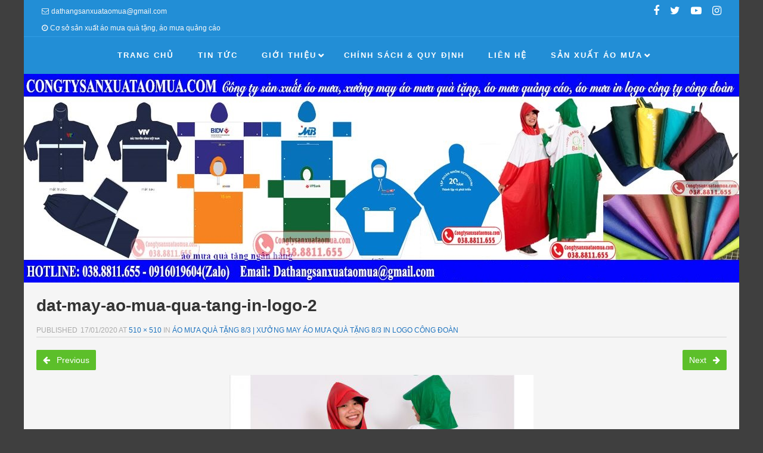

--- FILE ---
content_type: text/html; charset=UTF-8
request_url: https://congtysanxuataomua.com/ao-mua-qua-tang-8-3-xuong-may-ao-mua-qua-tang-8-3-in-logo-cong-doan/dat-may-ao-mua-qua-tang-in-logo-2/
body_size: 10863
content:
<!DOCTYPE html>
<!--[if lt IE 9]>
<html id="unsupported" lang="vi">
<![endif]-->
<!--[if IE 9]>
<html id="ie9" lang="vi">
<![endif]-->
<!--[if !(IE 6) | !(IE 7) | !(IE 8)  ]><!-->
<html lang="vi">
<!--<![endif]-->
<head>
	<meta http-equiv="Content-Type" content="text/html; charset=UTF-8"/>
	<meta name="viewport" content="width=device-width, initial-scale=1"/>
	<link rel="profile" href="https://gmpg.org/xfn/11"/>
	<link rel="pingback" href="https://congtysanxuataomua.com/xmlrpc.php"/>
	<meta name='robots' content='index, follow, max-image-preview:large, max-snippet:-1, max-video-preview:-1'/>

	<!-- This site is optimized with the Yoast SEO plugin v26.8 - https://yoast.com/product/yoast-seo-wordpress/ -->
	<title>dat-may-ao-mua-qua-tang-in-logo-2</title>
	<link rel="canonical" href="https://congtysanxuataomua.com/ao-mua-qua-tang-8-3-xuong-may-ao-mua-qua-tang-8-3-in-logo-cong-doan/dat-may-ao-mua-qua-tang-in-logo-2/"/>
	<meta property="og:locale" content="vi_VN"/>
	<meta property="og:type" content="article"/>
	<meta property="og:title" content="dat-may-ao-mua-qua-tang-in-logo-2"/>
	<meta property="og:url" content="https://congtysanxuataomua.com/ao-mua-qua-tang-8-3-xuong-may-ao-mua-qua-tang-8-3-in-logo-cong-doan/dat-may-ao-mua-qua-tang-in-logo-2/"/>
	<meta property="og:site_name" content="Công ty sản xuất áo mưa quảng cáo | Xưởng may áo mưa quà tặng"/>
	<meta property="article:publisher" content="https://www.facebook.com/congtysanxuataomuataihanoi/"/>
	<meta property="og:image" content="https://congtysanxuataomua.com/ao-mua-qua-tang-8-3-xuong-may-ao-mua-qua-tang-8-3-in-logo-cong-doan/dat-may-ao-mua-qua-tang-in-logo-2"/>
	<meta property="og:image:width" content="510"/>
	<meta property="og:image:height" content="510"/>
	<meta property="og:image:type" content="image/jpeg"/>
	<meta name="twitter:card" content="summary_large_image"/>
	<meta name="twitter:site" content="@sanxuataomua"/>
	<script type="application/ld+json" class="yoast-schema-graph">{"@context":"https://schema.org","@graph":[{"@type":"WebPage","@id":"https://congtysanxuataomua.com/ao-mua-qua-tang-8-3-xuong-may-ao-mua-qua-tang-8-3-in-logo-cong-doan/dat-may-ao-mua-qua-tang-in-logo-2/","url":"https://congtysanxuataomua.com/ao-mua-qua-tang-8-3-xuong-may-ao-mua-qua-tang-8-3-in-logo-cong-doan/dat-may-ao-mua-qua-tang-in-logo-2/","name":"dat-may-ao-mua-qua-tang-in-logo-2","isPartOf":{"@id":"https://congtysanxuataomua.com/#website"},"primaryImageOfPage":{"@id":"https://congtysanxuataomua.com/ao-mua-qua-tang-8-3-xuong-may-ao-mua-qua-tang-8-3-in-logo-cong-doan/dat-may-ao-mua-qua-tang-in-logo-2/#primaryimage"},"image":{"@id":"https://congtysanxuataomua.com/ao-mua-qua-tang-8-3-xuong-may-ao-mua-qua-tang-8-3-in-logo-cong-doan/dat-may-ao-mua-qua-tang-in-logo-2/#primaryimage"},"thumbnailUrl":"https://congtysanxuataomua.com/wp-content/uploads/2020/01/dat-may-ao-mua-qua-tang-in-logo-2.jpg","datePublished":"2020-01-17T02:43:53+00:00","breadcrumb":{"@id":"https://congtysanxuataomua.com/ao-mua-qua-tang-8-3-xuong-may-ao-mua-qua-tang-8-3-in-logo-cong-doan/dat-may-ao-mua-qua-tang-in-logo-2/#breadcrumb"},"inLanguage":"vi","potentialAction":[{"@type":"ReadAction","target":["https://congtysanxuataomua.com/ao-mua-qua-tang-8-3-xuong-may-ao-mua-qua-tang-8-3-in-logo-cong-doan/dat-may-ao-mua-qua-tang-in-logo-2/"]}]},{"@type":"ImageObject","inLanguage":"vi","@id":"https://congtysanxuataomua.com/ao-mua-qua-tang-8-3-xuong-may-ao-mua-qua-tang-8-3-in-logo-cong-doan/dat-may-ao-mua-qua-tang-in-logo-2/#primaryimage","url":"https://congtysanxuataomua.com/wp-content/uploads/2020/01/dat-may-ao-mua-qua-tang-in-logo-2.jpg","contentUrl":"https://congtysanxuataomua.com/wp-content/uploads/2020/01/dat-may-ao-mua-qua-tang-in-logo-2.jpg","width":510,"height":510},{"@type":"BreadcrumbList","@id":"https://congtysanxuataomua.com/ao-mua-qua-tang-8-3-xuong-may-ao-mua-qua-tang-8-3-in-logo-cong-doan/dat-may-ao-mua-qua-tang-in-logo-2/#breadcrumb","itemListElement":[{"@type":"ListItem","position":1,"name":"Home","item":"https://congtysanxuataomua.com/"},{"@type":"ListItem","position":2,"name":"Áo mưa quà tặng 8/3 | Xưởng may áo mưa quà tặng 8/3 in logo công đoàn","item":"https://congtysanxuataomua.com/ao-mua-qua-tang-8-3-xuong-may-ao-mua-qua-tang-8-3-in-logo-cong-doan/"},{"@type":"ListItem","position":3,"name":"dat-may-ao-mua-qua-tang-in-logo-2"}]},{"@type":"WebSite","@id":"https://congtysanxuataomua.com/#website","url":"https://congtysanxuataomua.com/","name":"Công ty sản xuất áo mưa quảng cáo | Xưởng may áo mưa quà tặng","description":"Địa chỉ đặt hàng sản xuất áo mưa uy tín chuyên nghiệp, cơ sở sản xuất may áo mưa giá rẻ tại Hà Nội, chuyên sản xuất áo mưa bộ, áo mưa cánh dơi, áo mưa có tay, áo mưa vải dù siêu nhẹ","publisher":{"@id":"https://congtysanxuataomua.com/#organization"},"potentialAction":[{"@type":"SearchAction","target":{"@type":"EntryPoint","urlTemplate":"https://congtysanxuataomua.com/?s={search_term_string}"},"query-input":{"@type":"PropertyValueSpecification","valueRequired":true,"valueName":"search_term_string"}}],"inLanguage":"vi"},{"@type":"Organization","@id":"https://congtysanxuataomua.com/#organization","name":"Công ty sản xuất áo mưa giá rẻ tại Hà Nội","url":"https://congtysanxuataomua.com/","logo":{"@type":"ImageObject","inLanguage":"vi","@id":"https://congtysanxuataomua.com/#/schema/logo/image/","url":"https://congtysanxuataomua.com/wp-content/uploads/2017/06/HoaNguyenGroup.jpg","contentUrl":"https://congtysanxuataomua.com/wp-content/uploads/2017/06/HoaNguyenGroup.jpg","width":1000,"height":1000,"caption":"Công ty sản xuất áo mưa giá rẻ tại Hà Nội"},"image":{"@id":"https://congtysanxuataomua.com/#/schema/logo/image/"},"sameAs":["https://www.facebook.com/congtysanxuataomuataihanoi/","https://x.com/sanxuataomua","https://www.instagram.com/sanxuataomua/","https://www.youtube.com/channel/UCF2uOXkzdeU8TlkN2BdoZFw"]}]}</script>
	<!-- / Yoast SEO plugin. -->


<link rel="alternate" type="application/rss+xml" title="Dòng thông tin Công ty sản xuất áo mưa quảng cáo | Xưởng may áo mưa quà tặng &raquo;" href="https://congtysanxuataomua.com/feed/"/>
<link rel="alternate" type="application/rss+xml" title="Công ty sản xuất áo mưa quảng cáo | Xưởng may áo mưa quà tặng &raquo; Dòng bình luận" href="https://congtysanxuataomua.com/comments/feed/"/>
<link rel="alternate" type="application/rss+xml" title="Công ty sản xuất áo mưa quảng cáo | Xưởng may áo mưa quà tặng &raquo; dat-may-ao-mua-qua-tang-in-logo-2 Dòng bình luận" href="https://congtysanxuataomua.com/ao-mua-qua-tang-8-3-xuong-may-ao-mua-qua-tang-8-3-in-logo-cong-doan/dat-may-ao-mua-qua-tang-in-logo-2/feed/"/>
<link rel="alternate" title="oNhúng (JSON)" type="application/json+oembed" href="https://congtysanxuataomua.com/wp-json/oembed/1.0/embed?url=https%3A%2F%2Fcongtysanxuataomua.com%2Fao-mua-qua-tang-8-3-xuong-may-ao-mua-qua-tang-8-3-in-logo-cong-doan%2Fdat-may-ao-mua-qua-tang-in-logo-2%2F"/>
<link rel="alternate" title="oNhúng (XML)" type="text/xml+oembed" href="https://congtysanxuataomua.com/wp-json/oembed/1.0/embed?url=https%3A%2F%2Fcongtysanxuataomua.com%2Fao-mua-qua-tang-8-3-xuong-may-ao-mua-qua-tang-8-3-in-logo-cong-doan%2Fdat-may-ao-mua-qua-tang-in-logo-2%2F&#038;format=xml"/>
<style id='wp-img-auto-sizes-contain-inline-css'>img:is([sizes=auto i],[sizes^="auto," i]){contain-intrinsic-size:3000px 1500px}</style>
<style id='wp-emoji-styles-inline-css'>img.wp-smiley,img.emoji{display:inline!important;border:none!important;box-shadow:none!important;height:1em!important;width:1em!important;margin:0 .07em!important;vertical-align:-.1em!important;background:none!important;padding:0!important}</style>
<style id='wp-block-library-inline-css'>:root{--wp-block-synced-color:#7a00df;--wp-block-synced-color--rgb:122 , 0 , 223;--wp-bound-block-color:var(--wp-block-synced-color);--wp-editor-canvas-background:#ddd;--wp-admin-theme-color:#007cba;--wp-admin-theme-color--rgb:0 , 124 , 186;--wp-admin-theme-color-darker-10:#006ba1;--wp-admin-theme-color-darker-10--rgb:0 , 107 , 160.5;--wp-admin-theme-color-darker-20:#005a87;--wp-admin-theme-color-darker-20--rgb:0 , 90 , 135;--wp-admin-border-width-focus:2px}@media (min-resolution:192dpi){:root{--wp-admin-border-width-focus:1.5px}}.wp-element-button{cursor:pointer}:root .has-very-light-gray-background-color{background-color:#eee}:root .has-very-dark-gray-background-color{background-color:#313131}:root .has-very-light-gray-color{color:#eee}:root .has-very-dark-gray-color{color:#313131}:root .has-vivid-green-cyan-to-vivid-cyan-blue-gradient-background{background:linear-gradient(135deg,#00d084,#0693e3)}:root .has-purple-crush-gradient-background{background:linear-gradient(135deg,#34e2e4,#4721fb 50%,#ab1dfe)}:root .has-hazy-dawn-gradient-background{background:linear-gradient(135deg,#faaca8,#dad0ec)}:root .has-subdued-olive-gradient-background{background:linear-gradient(135deg,#fafae1,#67a671)}:root .has-atomic-cream-gradient-background{background:linear-gradient(135deg,#fdd79a,#004a59)}:root .has-nightshade-gradient-background{background:linear-gradient(135deg,#330968,#31cdcf)}:root .has-midnight-gradient-background{background:linear-gradient(135deg,#020381,#2874fc)}:root{--wp--preset--font-size--normal:16px;--wp--preset--font-size--huge:42px}.has-regular-font-size{font-size:1em}.has-larger-font-size{font-size:2.625em}.has-normal-font-size{font-size:var(--wp--preset--font-size--normal)}.has-huge-font-size{font-size:var(--wp--preset--font-size--huge)}.has-text-align-center{text-align:center}.has-text-align-left{text-align:left}.has-text-align-right{text-align:right}.has-fit-text{white-space:nowrap!important}#end-resizable-editor-section{display:none}.aligncenter{clear:both}.items-justified-left{justify-content:flex-start}.items-justified-center{justify-content:center}.items-justified-right{justify-content:flex-end}.items-justified-space-between{justify-content:space-between}.screen-reader-text{border:0;clip-path:inset(50%);height:1px;margin:-1px;overflow:hidden;padding:0;position:absolute;width:1px;word-wrap:normal!important}.screen-reader-text:focus{background-color:#ddd;clip-path:none;color:#444;display:block;font-size:1em;height:auto;left:5px;line-height:normal;padding:15px 23px 14px;text-decoration:none;top:5px;width:auto;z-index:100000}html :where(.has-border-color){border-style:solid}html :where([style*=border-top-color]){border-top-style:solid}html :where([style*=border-right-color]){border-right-style:solid}html :where([style*=border-bottom-color]){border-bottom-style:solid}html :where([style*=border-left-color]){border-left-style:solid}html :where([style*=border-width]){border-style:solid}html :where([style*=border-top-width]){border-top-style:solid}html :where([style*=border-right-width]){border-right-style:solid}html :where([style*=border-bottom-width]){border-bottom-style:solid}html :where([style*=border-left-width]){border-left-style:solid}html :where(img[class*=wp-image-]){height:auto;max-width:100%}:where(figure){margin:0 0 1em}html :where(.is-position-sticky){--wp-admin--admin-bar--position-offset:var(--wp-admin--admin-bar--height,0)}@media screen and (max-width:600px){html :where(.is-position-sticky){--wp-admin--admin-bar--position-offset:0}}</style><style id='global-styles-inline-css'>:root{--wp--preset--aspect-ratio--square:1;--wp--preset--aspect-ratio--4-3: 4/3;--wp--preset--aspect-ratio--3-4: 3/4;--wp--preset--aspect-ratio--3-2: 3/2;--wp--preset--aspect-ratio--2-3: 2/3;--wp--preset--aspect-ratio--16-9: 16/9;--wp--preset--aspect-ratio--9-16: 9/16;--wp--preset--color--black:#000;--wp--preset--color--cyan-bluish-gray:#abb8c3;--wp--preset--color--white:#fff;--wp--preset--color--pale-pink:#f78da7;--wp--preset--color--vivid-red:#cf2e2e;--wp--preset--color--luminous-vivid-orange:#ff6900;--wp--preset--color--luminous-vivid-amber:#fcb900;--wp--preset--color--light-green-cyan:#7bdcb5;--wp--preset--color--vivid-green-cyan:#00d084;--wp--preset--color--pale-cyan-blue:#8ed1fc;--wp--preset--color--vivid-cyan-blue:#0693e3;--wp--preset--color--vivid-purple:#9b51e0;--wp--preset--gradient--vivid-cyan-blue-to-vivid-purple:linear-gradient(135deg,#0693e3 0%,#9b51e0 100%);--wp--preset--gradient--light-green-cyan-to-vivid-green-cyan:linear-gradient(135deg,#7adcb4 0%,#00d082 100%);--wp--preset--gradient--luminous-vivid-amber-to-luminous-vivid-orange:linear-gradient(135deg,#fcb900 0%,#ff6900 100%);--wp--preset--gradient--luminous-vivid-orange-to-vivid-red:linear-gradient(135deg,#ff6900 0%,#cf2e2e 100%);--wp--preset--gradient--very-light-gray-to-cyan-bluish-gray:linear-gradient(135deg,#eee 0%,#a9b8c3 100%);--wp--preset--gradient--cool-to-warm-spectrum:linear-gradient(135deg,#4aeadc 0%,#9778d1 20%,#cf2aba 40%,#ee2c82 60%,#fb6962 80%,#fef84c 100%);--wp--preset--gradient--blush-light-purple:linear-gradient(135deg,#ffceec 0%,#9896f0 100%);--wp--preset--gradient--blush-bordeaux:linear-gradient(135deg,#fecda5 0%,#fe2d2d 50%,#6b003e 100%);--wp--preset--gradient--luminous-dusk:linear-gradient(135deg,#ffcb70 0%,#c751c0 50%,#4158d0 100%);--wp--preset--gradient--pale-ocean:linear-gradient(135deg,#fff5cb 0%,#b6e3d4 50%,#33a7b5 100%);--wp--preset--gradient--electric-grass:linear-gradient(135deg,#caf880 0%,#71ce7e 100%);--wp--preset--gradient--midnight:linear-gradient(135deg,#020381 0%,#2874fc 100%);--wp--preset--font-size--small:13px;--wp--preset--font-size--medium:20px;--wp--preset--font-size--large:36px;--wp--preset--font-size--x-large:42px;--wp--preset--spacing--20:.44rem;--wp--preset--spacing--30:.67rem;--wp--preset--spacing--40:1rem;--wp--preset--spacing--50:1.5rem;--wp--preset--spacing--60:2.25rem;--wp--preset--spacing--70:3.38rem;--wp--preset--spacing--80:5.06rem;--wp--preset--shadow--natural:6px 6px 9px rgba(0,0,0,.2);--wp--preset--shadow--deep:12px 12px 50px rgba(0,0,0,.4);--wp--preset--shadow--sharp:6px 6px 0 rgba(0,0,0,.2);--wp--preset--shadow--outlined:6px 6px 0 -3px #fff , 6px 6px #000;--wp--preset--shadow--crisp:6px 6px 0 #000}:where(.is-layout-flex){gap:.5em}:where(.is-layout-grid){gap:.5em}body .is-layout-flex{display:flex}.is-layout-flex{flex-wrap:wrap;align-items:center}.is-layout-flex > :is(*, div){margin:0}body .is-layout-grid{display:grid}.is-layout-grid > :is(*, div){margin:0}:where(.wp-block-columns.is-layout-flex){gap:2em}:where(.wp-block-columns.is-layout-grid){gap:2em}:where(.wp-block-post-template.is-layout-flex){gap:1.25em}:where(.wp-block-post-template.is-layout-grid){gap:1.25em}.has-black-color{color:var(--wp--preset--color--black)!important}.has-cyan-bluish-gray-color{color:var(--wp--preset--color--cyan-bluish-gray)!important}.has-white-color{color:var(--wp--preset--color--white)!important}.has-pale-pink-color{color:var(--wp--preset--color--pale-pink)!important}.has-vivid-red-color{color:var(--wp--preset--color--vivid-red)!important}.has-luminous-vivid-orange-color{color:var(--wp--preset--color--luminous-vivid-orange)!important}.has-luminous-vivid-amber-color{color:var(--wp--preset--color--luminous-vivid-amber)!important}.has-light-green-cyan-color{color:var(--wp--preset--color--light-green-cyan)!important}.has-vivid-green-cyan-color{color:var(--wp--preset--color--vivid-green-cyan)!important}.has-pale-cyan-blue-color{color:var(--wp--preset--color--pale-cyan-blue)!important}.has-vivid-cyan-blue-color{color:var(--wp--preset--color--vivid-cyan-blue)!important}.has-vivid-purple-color{color:var(--wp--preset--color--vivid-purple)!important}.has-black-background-color{background-color:var(--wp--preset--color--black)!important}.has-cyan-bluish-gray-background-color{background-color:var(--wp--preset--color--cyan-bluish-gray)!important}.has-white-background-color{background-color:var(--wp--preset--color--white)!important}.has-pale-pink-background-color{background-color:var(--wp--preset--color--pale-pink)!important}.has-vivid-red-background-color{background-color:var(--wp--preset--color--vivid-red)!important}.has-luminous-vivid-orange-background-color{background-color:var(--wp--preset--color--luminous-vivid-orange)!important}.has-luminous-vivid-amber-background-color{background-color:var(--wp--preset--color--luminous-vivid-amber)!important}.has-light-green-cyan-background-color{background-color:var(--wp--preset--color--light-green-cyan)!important}.has-vivid-green-cyan-background-color{background-color:var(--wp--preset--color--vivid-green-cyan)!important}.has-pale-cyan-blue-background-color{background-color:var(--wp--preset--color--pale-cyan-blue)!important}.has-vivid-cyan-blue-background-color{background-color:var(--wp--preset--color--vivid-cyan-blue)!important}.has-vivid-purple-background-color{background-color:var(--wp--preset--color--vivid-purple)!important}.has-black-border-color{border-color:var(--wp--preset--color--black)!important}.has-cyan-bluish-gray-border-color{border-color:var(--wp--preset--color--cyan-bluish-gray)!important}.has-white-border-color{border-color:var(--wp--preset--color--white)!important}.has-pale-pink-border-color{border-color:var(--wp--preset--color--pale-pink)!important}.has-vivid-red-border-color{border-color:var(--wp--preset--color--vivid-red)!important}.has-luminous-vivid-orange-border-color{border-color:var(--wp--preset--color--luminous-vivid-orange)!important}.has-luminous-vivid-amber-border-color{border-color:var(--wp--preset--color--luminous-vivid-amber)!important}.has-light-green-cyan-border-color{border-color:var(--wp--preset--color--light-green-cyan)!important}.has-vivid-green-cyan-border-color{border-color:var(--wp--preset--color--vivid-green-cyan)!important}.has-pale-cyan-blue-border-color{border-color:var(--wp--preset--color--pale-cyan-blue)!important}.has-vivid-cyan-blue-border-color{border-color:var(--wp--preset--color--vivid-cyan-blue)!important}.has-vivid-purple-border-color{border-color:var(--wp--preset--color--vivid-purple)!important}.has-vivid-cyan-blue-to-vivid-purple-gradient-background{background:var(--wp--preset--gradient--vivid-cyan-blue-to-vivid-purple)!important}.has-light-green-cyan-to-vivid-green-cyan-gradient-background{background:var(--wp--preset--gradient--light-green-cyan-to-vivid-green-cyan)!important}.has-luminous-vivid-amber-to-luminous-vivid-orange-gradient-background{background:var(--wp--preset--gradient--luminous-vivid-amber-to-luminous-vivid-orange)!important}.has-luminous-vivid-orange-to-vivid-red-gradient-background{background:var(--wp--preset--gradient--luminous-vivid-orange-to-vivid-red)!important}.has-very-light-gray-to-cyan-bluish-gray-gradient-background{background:var(--wp--preset--gradient--very-light-gray-to-cyan-bluish-gray)!important}.has-cool-to-warm-spectrum-gradient-background{background:var(--wp--preset--gradient--cool-to-warm-spectrum)!important}.has-blush-light-purple-gradient-background{background:var(--wp--preset--gradient--blush-light-purple)!important}.has-blush-bordeaux-gradient-background{background:var(--wp--preset--gradient--blush-bordeaux)!important}.has-luminous-dusk-gradient-background{background:var(--wp--preset--gradient--luminous-dusk)!important}.has-pale-ocean-gradient-background{background:var(--wp--preset--gradient--pale-ocean)!important}.has-electric-grass-gradient-background{background:var(--wp--preset--gradient--electric-grass)!important}.has-midnight-gradient-background{background:var(--wp--preset--gradient--midnight)!important}.has-small-font-size{font-size:var(--wp--preset--font-size--small)!important}.has-medium-font-size{font-size:var(--wp--preset--font-size--medium)!important}.has-large-font-size{font-size:var(--wp--preset--font-size--large)!important}.has-x-large-font-size{font-size:var(--wp--preset--font-size--x-large)!important}</style>

<style id='classic-theme-styles-inline-css'>.wp-block-button__link{color:#fff;background-color:#32373c;border-radius:9999px;box-shadow:none;text-decoration:none;padding:calc(.667em + 2px) calc(1.333em + 2px);font-size:1.125em}.wp-block-file__button{background:#32373c;color:#fff;text-decoration:none}</style>
<link rel='stylesheet' id='zoom-theme-style-css' href='https://congtysanxuataomua.com/wp-content/themes/zoom-lite/style.css?ver=1.1.1' media='all'/>
<link rel='stylesheet' id='zoom-theme-main-style-css' href='https://congtysanxuataomua.com/wp-content/themes/zoom-lite/assets/css/main.min.css?ver=1.1.1' media='all'/>
<style id='zoom-theme-main-style-inline-css'>body{background-color:#3f3f3f}.zoom-site,.menu-box,.nav-holder{max-width:1200px}.top-bar-left,.top-bar-right{max-width:45%}.nav-holder,.menu-box-mobile,.top-bar-holder,.title-holder,.logo-title-holder,.bottom-bar-holder,#secondary,#tertiary,#footer-container{padding-left:2.5%;padding-right:2.5%}#primary.blog-with-sidebar-left,#primary.blog-with-sidebar-right,#primary.page-with-sidebar-left,#primary.page-with-sidebar-right{width:70%}#primary{padding:1.5em}#secondary,#tertiary{width:30%}.nosidebar{padding-left:1.5%;padding-right:1.5%}.error404 #primary{padding-left:10%}.site-footer .widget-area{width:32.833333333333%;min-width:32.833333333333%}a,a:visited{color:#1e73be;outline:none!important}.blue.zoom-btn,.turq.zoom-btn,.green.zoom-btn,.red.zoom-btn,.grey.zoom-btn,.purple.zoom-btn,.orange.zoom-btn,.pink.zoom-btn{color:#fff}.site-header{background-color:#228ed6}#primary,.zoom-blog-default,.commentlist .comment-item{background-color:#f5f5f5}.image-title .site-title,.logo-title-mode .site-title{color:#1e73be}.image-title .site-description,.logo-title-mode .site-description{color:#e7e7e7}.site-logo,.site-identity{-webkit-box-sizing:border-box;-moz-box-sizing:border-box;box-sizing:border-box}.site-identity{}.zoom-slider-wrapper{max-height:350px}.theme-default .nivoSlider img{max-height:100%}#content,.zoom-pag-note,.commentlist:not(.bypostauthor) {color:#333}.bypostauthor{color:#404040}.entry-meta{color:#aaa}.zoom-blog-entry-content .entry-meta,#content .entry-meta,#content .site-navigation,.comment-navigation,.single .comments-title,#primary .zoom-blog-default,#authorbox,.share-buttons-cont,.zoom-page-pag,.commentlist .comment-item,.commentlist .perma-reply-edit{border-color:#d3d3d3}.comment-meta hr{background-color:#d3d3d3}#primary .zoom-blog-default:not(.sticky) {-webkit-box-shadow:2px 3px 7px -1px rgba(50,50,50,.2);-moz-box-shadow:2px 3px 7px -1px rgba(50,50,50,.2);box-shadow:2px 3px 7px -1px rgba(50,50,50,.2)}footer.entry-meta{border:none!important}#authorbox{background-color:#efefef}#authorbox h4,#authorbox p{color:#333}#secondary .widget-title,#tertiary .widget-title{color:#fff}#secondary .textwidget,#tertiary .textwidget{color:#f7f7f7}#secondary a,#tertiary a,.widget-area aside ul li a:visited,#secondary ul li,#tertiary ul li,.widget_recent_entries ul li a:before,.widget_recent_comments ul li:before,.widget_archive ul li a:before,.widget_categories ul li a:before{color:#e0e0e0}.widget{border-color:rgba(226,226,226,.4)}#secondary a:hover,#tertiary a:hover{text-decoration:underline}#zoom-theme-main{background:#228ed6}#zoomnav a,#zoom-mobile-nav a,#nav-toggle span{color:#fff}.menu-box,#zoomnav,.menu-box-mobile,#zoom-mobile-nav,.nav-holder,.zoom-menu-nav,#nav-toggle,#zoomnav.menu,#zoom-mobile-nav.menu-mobile{background-color:#228ed6}#zoomnav ul li:hover,#zoom-mobile-nav ul li:hover{background-color:#54af1c;color:#fff}#zoom-mobile-nav ul>li.current_page_item,#zoom-mobile-nav ul>li.current-menu-item,#zoom-mobile-nav ul>li.current_page_ancestor,#zoom-mobile-nav ul>li.current-menu-ancestor,#zoomnav ul>li.current_page_item,#zoomnav ul>li.current-menu-item,#zoomnav ul>li.current_page_ancestor,#zoomnav ul>li.current-menu-ancestor{background-color:#2f9be3}#zoom-mobile-nav ul ul li.current_page_item,#zoom-mobile-nav ul ul li.current-menu-item,#zoom-mobile-nav ul ul li.current_page_ancestor,#zoom-mobile-nav ul ul li.current-menu-ancestor,#zoomnav ul ul li.current_page_item,#zoomnav ul ul li.current-menu-item,#zoomnav ul ul li.current_page_ancestor,#zoomnav ul ul li.current-menu-ancestor{background-color:#62bd2a}#zoom-mobile-nav ul ul li,#zoom-mobile-nav ul ul,#zoomnav ul ul li,#zoomnav ul ul{background-color:#54af1c}#zoomnav ul ul li a,#zoom-mobile-nav ul ul li a{color:#fff}#zoomnav ul ul li:hover,#zoom-mobile-nav ul ul li:hover{background:#62bd2a}.navborberonscroll{border-bottom:4px solid #2f9be3}.nav-before-header .logo-title-mode{border-top:1px solid #2f9be3;border-bottom:1px solid #2f9be3}.nav-after-header .logo-title-mode{border-bottom:1px solid #2f9be3}.site-footer{background-color:#1a7dc0;border-top:1px solid #3da0e3}#footer-container{background-color:#1a7dc0}#footer-container .widget-title{color:#fff}#footer-container,#footer-container .textwidget{color:#f7f7f7}#footer-container a,#footer-container ul li,#footer-container ul li{color:#e0e0e0}#top-bar{background-color:#228ed6;color:#f7f7f7;border-bottom:1px solid #309ce4}#top-bar a,#top-bar ul li,#top-bar ul li{color:#f7f7f7}#top-bar a:hover{text-decoration:underline}#bottom-bar{background-color:#166cad;color:#f7f7f7;border-top:1px solid #247abb}#bottom-bar a,#bottom-bar ul li,#bottom-bar ul li{color:#e0e0e0}#footer-container .widget{border:none}#footer-container a:hover,#bottom-bar a:hover{text-decoration:underline}.breadcrumb:not(i) {border-color:rgba(170,170,170,.2)}#primary .sticky{background-color:#fef3e3;border:7px solid #ddd}.ribbon-container{right:-17px}.rtl .ribbon-container{right:auto;left:-17px}.ribbon-container span,.mobile-ribbon-container{background:#228ed6}.ribbon-container span::before{border-top:21px solid #228ed6;border-bottom:19px solid #228ed6}.ribbon-container span::after{border-top:10px solid #228ed6}.share-buttons-cont{text-align:right}.top-bar-right ul li:not(:last-child) {margin-right:15px}.bypostauthor .ribbon-blue{background-color:#459dd8}p.nocomments{display:none}img.wp-post-image{-webkit-border-radius:30%;-moz-border-radius:30%;border-radius:30%}@media screen and (max-width:920px ){#primary.blog-with-sidebar-left,#primary.blog-with-sidebar-right,.rightside,.leftside,.nosidebar,#secondary,#tertiary{padding-left:1.5%;padding-right:1.5%}.rightside,.leftside{margin:0;border:none}}@media screen and (max-width:480px ){.entry-header .entry-meta{margin-bottom:10px}.ribbon-container{display:none}.mobile-ribbon-container{display:block}}</style>
<link rel='stylesheet' id='zoom-theme-mobile-nav-css' href='https://congtysanxuataomua.com/wp-content/themes/zoom-lite/assets/css/menu-mobile.css?ver=1.1.1' media='all'/>
<link rel='stylesheet' id='zoom-theme-media-queries-css' href='https://congtysanxuataomua.com/wp-content/themes/zoom-lite/assets/css/media-queries.css?ver=1.1.1' media='all'/>
<link rel='stylesheet' id='zoom-font-awesome-css' href='https://congtysanxuataomua.com/wp-content/themes/zoom-lite/assets/css/iconfonts/fontawesome/font-awesome.css?ver=4.7.0' media='all'/>
<script src="https://congtysanxuataomua.com/wp-includes/js/jquery/jquery.min.js?ver=3.7.1" id="jquery-core-js"></script>
<script src="https://congtysanxuataomua.com/wp-includes/js/jquery/jquery-migrate.min.js?ver=3.4.1" id="jquery-migrate-js"></script>
<script id="zoom-theme-scripts-js-extra">var zoom_opt={"floating_nav":"","zoom_is_mobile":"","zoom_effect_preload":"","zoom_effect_preload_bg":"#17486E","zoom_effect_stt":"1","zoom_effect_stt_speed":"1000","header_type":"image","slider_intv":"3000","slider_max_h":"1","slider_effect":"fade","slider_script":"1","zoom_is_adminbar":"","in_customizer":"","sidebar_width":"30","is_infinite_scroll":"","is_rtl":"","is_home":""};</script>
<script src="https://congtysanxuataomua.com/wp-content/themes/zoom-lite/assets/js/zoom-theme.js?ver=6.9" id="zoom-theme-scripts-js"></script>
<script src="https://congtysanxuataomua.com/wp-content/themes/zoom-lite/assets/lib/bower/plugins/jquery.scrollup.js?ver=6.9" id="jquery-scrollup-js"></script>
<link rel="https://api.w.org/" href="https://congtysanxuataomua.com/wp-json/"/><link rel="alternate" title="JSON" type="application/json" href="https://congtysanxuataomua.com/wp-json/wp/v2/media/546"/><link rel="EditURI" type="application/rsd+xml" title="RSD" href="https://congtysanxuataomua.com/xmlrpc.php?rsd"/>
<meta name="generator" content="WordPress 6.9"/>
<link rel='shortlink' href='https://congtysanxuataomua.com/?p=546'/>
<!-- Zoom Lite Custom JS - START -->

<!-- Zoom Lite Custom JS - END -->
<style>.recentcomments a{display:inline!important;padding:0!important;margin:0!important}</style><link rel="icon" href="https://congtysanxuataomua.com/wp-content/uploads/2017/06/cropped-HoaNguyenGroup-32x32.jpg" sizes="32x32"/>
<link rel="icon" href="https://congtysanxuataomua.com/wp-content/uploads/2017/06/cropped-HoaNguyenGroup-192x192.jpg" sizes="192x192"/>
<link rel="apple-touch-icon" href="https://congtysanxuataomua.com/wp-content/uploads/2017/06/cropped-HoaNguyenGroup-180x180.jpg"/>
<meta name="msapplication-TileImage" content="https://congtysanxuataomua.com/wp-content/uploads/2017/06/cropped-HoaNguyenGroup-270x270.jpg"/>
		<style id="wp-custom-css">p{font-size:18px}.single-post{font-size:18px}</style>
		</head>

<body data-rsssl=1 class="attachment wp-singular attachment-template-default single single-attachment postid-546 attachmentid-546 attachment-jpeg wp-embed-responsive wp-theme-zoom-lite">
<div id="page" class="site entirely-page zoom-site">
	    <div id="top-bar">
    	<div class="top-bar-holder">
            	<div class="top-bar-left">
                	<span class="top-bar-email"><i class="fa fa-envelope-o" aria-hidden="true"></i>dathangsanxuataomua@gmail.com</span>                    <span class="top-bar-works"><i class="fa fa-clock-o" aria-hidden="true"></i>Cơ sở sản xuất áo mưa quà tặng, áo mưa quảng cáo</span>                </div>
            	<div class="top-bar-right">
                	<ul class="sosmed-wrap">
					<li><a title="Facebook" href="https://www.facebook.com/congtysanxuataomuataihanoi/" target="_blank"></a></li>
                    <li><a title="Twitter" href="https://twitter.com/sanxuataomua" target="_blank"></a></li>
                                        <li><a title="Youtube" href="https://www.youtube.com/channel/UCF2uOXkzdeU8TlkN2BdoZFw" target="_blank"></a></li>
                    <li><a title="Instagram" href="https://www.instagram.com/sanxuataomua/" target="_blank"></a></li>
                                    	</ul>
               </div>
        </div>
    </div>
		<header id="masthead" class="site-header nav-before-header" role="banner">
	     <!--Mobile nav START-->
    <div class="zoom-menu-center menu-box-mobile">
    	<a id="nav-toggle">
				<span class="zoom_mobile_menu_icon">&nbsp;</span>
				<div style="clear:both"></div>
		</a>
    		<nav id="zoom-mobile-nav" role="navigation">
                	<div class="menu-mobile"><ul id="zoom_mobile_nav" class="menu"><li id="menu-item-17" class="menu-item menu-item-type-custom menu-item-object-custom menu-item-home menu-item-17"><a href="https://congtysanxuataomua.com/"><span>Trang chủ</span></a></li>
<li id="menu-item-50" class="menu-item menu-item-type-post_type menu-item-object-page current_page_parent menu-item-50"><a href="https://congtysanxuataomua.com/tin-tuc/"><span>Tin tức</span></a></li>
<li id="menu-item-51" class="menu-item menu-item-type-post_type menu-item-object-page menu-item-has-children menu-item-51"><a href="https://congtysanxuataomua.com/gioi-thieu/"><span>Giới thiệu</span></a>
<ul class="sub-menu">
	<li id="menu-item-131" class="menu-item menu-item-type-post_type menu-item-object-page menu-item-131"><a href="https://congtysanxuataomua.com/bang-mau-ao-mua-quang-cao/"><span>Bảng màu áo mưa quảng cáo</span></a></li>
	<li id="menu-item-119" class="menu-item menu-item-type-post_type menu-item-object-page menu-item-119"><a href="https://congtysanxuataomua.com/co-san-xuat-ao-mua-ha-noi/"><span>Cơ sở sản xuất áo mưa Hà Nội</span></a></li>
	<li id="menu-item-123" class="menu-item menu-item-type-post_type menu-item-object-page menu-item-123"><a href="https://congtysanxuataomua.com/xuong-san-xuat-ao-mua-ha-noi/"><span>Xưởng sản xuất áo mưa Hà Nội</span></a></li>
	<li id="menu-item-120" class="menu-item menu-item-type-post_type menu-item-object-page menu-item-120"><a href="https://congtysanxuataomua.com/cong-ty-san-xuat-ao-mua-ha-noi/"><span>Công ty sản xuất áo mưa Hà Nội</span></a></li>
</ul>
</li>
<li id="menu-item-45" class="menu-item menu-item-type-post_type menu-item-object-page menu-item-45"><a href="https://congtysanxuataomua.com/chinh-sach-quy-dinh/"><span>Chính Sách &#038; Quy định</span></a></li>
<li id="menu-item-54" class="menu-item menu-item-type-post_type menu-item-object-page menu-item-54"><a href="https://congtysanxuataomua.com/lien-he/"><span>Liên hệ</span></a></li>
<li id="menu-item-126" class="menu-item menu-item-type-post_type menu-item-object-page menu-item-has-children menu-item-126"><a href="https://congtysanxuataomua.com/san-xuat-ao-mua/"><span>Sản xuất áo mưa</span></a>
<ul class="sub-menu">
	<li id="menu-item-42" class="menu-item menu-item-type-post_type menu-item-object-page menu-item-home menu-item-42"><a href="https://congtysanxuataomua.com/"><span>Sản xuất áo mưa tại Hà Nội</span></a></li>
	<li id="menu-item-113" class="menu-item menu-item-type-post_type menu-item-object-page menu-item-113"><a href="https://congtysanxuataomua.com/san-xuat-ao-mua-tai-ha-nam/"><span>Sản xuất áo mưa tại Hà Nam</span></a></li>
	<li id="menu-item-41" class="menu-item menu-item-type-post_type menu-item-object-page menu-item-41"><a href="https://congtysanxuataomua.com/san-xuat-ao-mua-tai-bac-ninh/"><span>Sản xuất áo mưa tại Bắc Ninh</span></a></li>
	<li id="menu-item-112" class="menu-item menu-item-type-post_type menu-item-object-page menu-item-112"><a href="https://congtysanxuataomua.com/san-xuat-ao-mua-tai-ninh-binh/"><span>Sản xuất áo mưa tại Ninh Bình</span></a></li>
	<li id="menu-item-114" class="menu-item menu-item-type-post_type menu-item-object-page menu-item-114"><a href="https://congtysanxuataomua.com/san-xuat-ao-mua-tai-hung-yen/"><span>Sản xuất áo mưa tại Hưng Yên</span></a></li>
	<li id="menu-item-40" class="menu-item menu-item-type-post_type menu-item-object-page menu-item-40"><a href="https://congtysanxuataomua.com/san-xuat-ao-mua-tai-bac-giang/"><span>Sản xuất áo mưa tại Bắc Giang</span></a></li>
	<li id="menu-item-39" class="menu-item menu-item-type-post_type menu-item-object-page menu-item-39"><a href="https://congtysanxuataomua.com/san-xuat-ao-mua-tai-vinh-phuc/"><span>Sản xuất áo mưa tại Vĩnh Phúc</span></a></li>
	<li id="menu-item-38" class="menu-item menu-item-type-post_type menu-item-object-page menu-item-38"><a href="https://congtysanxuataomua.com/san-xuat-ao-mua-tai-thai-nguyen/"><span>Sản xuất áo mưa tại Thái Nguyên</span></a></li>
</ul>
</li>
</ul></div>    		</nav>
    </div>
    <!--Mobile nav END-->
    <div class="zoom-menu-center menu-box main-menu-padding">
    	<div class="nav-holder">
        	    		<div class="zoom-menu-nav">
    			<nav class="zoom-main-menu" id="zoomnav" role="navigation">
                	<div class="skip-link screen-reader-text"><a href="#content" title="Skip to content">Skip to content                </a>
            </div><div class="menu"><ul id="zoom_nav" class="menu"><li class="menu-item menu-item-type-custom menu-item-object-custom menu-item-home menu-item-17"><a href="https://congtysanxuataomua.com/"><span>Trang chủ</span></a></li>
<li class="menu-item menu-item-type-post_type menu-item-object-page current_page_parent menu-item-50"><a href="https://congtysanxuataomua.com/tin-tuc/"><span>Tin tức</span></a></li>
<li class="menu-item menu-item-type-post_type menu-item-object-page menu-item-has-children menu-item-51"><a href="https://congtysanxuataomua.com/gioi-thieu/"><span>Giới thiệu</span></a>
<ul class="sub-menu">
	<li class="menu-item menu-item-type-post_type menu-item-object-page menu-item-131"><a href="https://congtysanxuataomua.com/bang-mau-ao-mua-quang-cao/"><span>Bảng màu áo mưa quảng cáo</span></a></li>
	<li class="menu-item menu-item-type-post_type menu-item-object-page menu-item-119"><a href="https://congtysanxuataomua.com/co-san-xuat-ao-mua-ha-noi/"><span>Cơ sở sản xuất áo mưa Hà Nội</span></a></li>
	<li class="menu-item menu-item-type-post_type menu-item-object-page menu-item-123"><a href="https://congtysanxuataomua.com/xuong-san-xuat-ao-mua-ha-noi/"><span>Xưởng sản xuất áo mưa Hà Nội</span></a></li>
	<li class="menu-item menu-item-type-post_type menu-item-object-page menu-item-120"><a href="https://congtysanxuataomua.com/cong-ty-san-xuat-ao-mua-ha-noi/"><span>Công ty sản xuất áo mưa Hà Nội</span></a></li>
</ul>
</li>
<li class="menu-item menu-item-type-post_type menu-item-object-page menu-item-45"><a href="https://congtysanxuataomua.com/chinh-sach-quy-dinh/"><span>Chính Sách &#038; Quy định</span></a></li>
<li class="menu-item menu-item-type-post_type menu-item-object-page menu-item-54"><a href="https://congtysanxuataomua.com/lien-he/"><span>Liên hệ</span></a></li>
<li class="menu-item menu-item-type-post_type menu-item-object-page menu-item-has-children menu-item-126"><a href="https://congtysanxuataomua.com/san-xuat-ao-mua/"><span>Sản xuất áo mưa</span></a>
<ul class="sub-menu">
	<li class="menu-item menu-item-type-post_type menu-item-object-page menu-item-home menu-item-42"><a href="https://congtysanxuataomua.com/"><span>Sản xuất áo mưa tại Hà Nội</span></a></li>
	<li class="menu-item menu-item-type-post_type menu-item-object-page menu-item-113"><a href="https://congtysanxuataomua.com/san-xuat-ao-mua-tai-ha-nam/"><span>Sản xuất áo mưa tại Hà Nam</span></a></li>
	<li class="menu-item menu-item-type-post_type menu-item-object-page menu-item-41"><a href="https://congtysanxuataomua.com/san-xuat-ao-mua-tai-bac-ninh/"><span>Sản xuất áo mưa tại Bắc Ninh</span></a></li>
	<li class="menu-item menu-item-type-post_type menu-item-object-page menu-item-112"><a href="https://congtysanxuataomua.com/san-xuat-ao-mua-tai-ninh-binh/"><span>Sản xuất áo mưa tại Ninh Bình</span></a></li>
	<li class="menu-item menu-item-type-post_type menu-item-object-page menu-item-114"><a href="https://congtysanxuataomua.com/san-xuat-ao-mua-tai-hung-yen/"><span>Sản xuất áo mưa tại Hưng Yên</span></a></li>
	<li class="menu-item menu-item-type-post_type menu-item-object-page menu-item-40"><a href="https://congtysanxuataomua.com/san-xuat-ao-mua-tai-bac-giang/"><span>Sản xuất áo mưa tại Bắc Giang</span></a></li>
	<li class="menu-item menu-item-type-post_type menu-item-object-page menu-item-39"><a href="https://congtysanxuataomua.com/san-xuat-ao-mua-tai-vinh-phuc/"><span>Sản xuất áo mưa tại Vĩnh Phúc</span></a></li>
	<li class="menu-item menu-item-type-post_type menu-item-object-page menu-item-38"><a href="https://congtysanxuataomua.com/san-xuat-ao-mua-tai-thai-nguyen/"><span>Sản xuất áo mưa tại Thái Nguyên</span></a></li>
</ul>
</li>
</ul></div>    			</nav>
    		</div>
			           	</div>
    </div>
        <div class="image-header-container"><img class="header-img" src="https://congtysanxuataomua.com/wp-content/uploads/2022/08/cong-ty-san-xuat-ao-mua-xuong-may-ao-mua-tai-ha-noi-29.jpg" width="1200" height="350" alt="Công ty sản xuất áo mưa quà tặng áo mưa quảng cáo tại Hà Nội"></div>		</header><!-- #masthead .site-header -->
	<div id="zoom-theme-main">		<div id="primary" class="site-content image-attachment nosidebar">
			<div id="content" role="main">

			
				<article id="post-546" class="post-546 attachment type-attachment status-inherit hentry zoom-theme-has-thumb">
					<header class="entry-header">
						<h1 class="entry-title">dat-may-ao-mua-qua-tang-in-logo-2</h1>

						<div class="entry-meta">
							Published<span class="after-published entry-date"><time class="entry-date" datetime="2020-01-17T09:43:53+07:00" pubdate>17/01/2020</time></span> at <a href="https://congtysanxuataomua.com/wp-content/uploads/2020/01/dat-may-ao-mua-qua-tang-in-logo-2.jpg" title="Link to full-size image">510 &times; 510</a> in <a href="https://congtysanxuataomua.com/ao-mua-qua-tang-8-3-xuong-may-ao-mua-qua-tang-8-3-in-logo-cong-doan/" title="Return to Áo mưa quà tặng 8/3 | Xưởng may áo mưa quà tặng 8/3 in logo công đoàn" rel="gallery">Áo mưa quà tặng 8/3 | Xưởng may áo mưa quà tặng 8/3 in logo công đoàn</a>						</div><!-- .entry-meta -->

						<nav id="image-navigation">
                        	<div class="image-nav-holder">
							<span class="previous-image"><a class='green zoom-btn' href='https://congtysanxuataomua.com/ao-mua-qua-tang-8-3-xuong-may-ao-mua-qua-tang-8-3-in-logo-cong-doan/san-xuat-ao-mua-qua-tang-cong-nhan-cong-doan-disen-2/'><i class="fa fa-arrow-left" aria-hidden="true"></i>&nbsp;Previous</a></span>
							<span class="next-image"><a class='green zoom-btn' href='https://congtysanxuataomua.com/ao-mua-qua-tang-8-3-xuong-may-ao-mua-qua-tang-8-3-in-logo-cong-doan/cong-ty-san-xuat-ao-mua-tai-ha-noi-4/'>Next&nbsp;<i class="fa fa-arrow-right" aria-hidden="true"></i></a></span>
                            </div>
						</nav><!-- #image-navigation -->
					</header><!-- .entry-header -->

					<div class="entry-content clearfixafter">

						<div class="entry-attachment">
							<div class="attachment">
								
								<a href="https://congtysanxuataomua.com/ao-mua-qua-tang-8-3-xuong-may-ao-mua-qua-tang-8-3-in-logo-cong-doan/cong-ty-san-xuat-ao-mua-tai-ha-noi-4/" title="dat-may-ao-mua-qua-tang-in-logo-2" rel="attachment"><img width="510" height="510" src="https://congtysanxuataomua.com/wp-content/uploads/2020/01/dat-may-ao-mua-qua-tang-in-logo-2.jpg" class="attachment-1200x1200 size-1200x1200 aligncenter" alt="" decoding="async" fetchpriority="high" srcset="https://congtysanxuataomua.com/wp-content/uploads/2020/01/dat-may-ao-mua-qua-tang-in-logo-2.jpg 510w, https://congtysanxuataomua.com/wp-content/uploads/2020/01/dat-may-ao-mua-qua-tang-in-logo-2-300x300.jpg 300w, https://congtysanxuataomua.com/wp-content/uploads/2020/01/dat-may-ao-mua-qua-tang-in-logo-2-150x150.jpg 150w, https://congtysanxuataomua.com/wp-content/uploads/2020/01/dat-may-ao-mua-qua-tang-in-logo-2-200x200.jpg 200w, https://congtysanxuataomua.com/wp-content/uploads/2020/01/dat-may-ao-mua-qua-tang-in-logo-2-320x320.jpg 320w" sizes="(max-width: 510px) 100vw, 510px"/></a>
							</div><!-- .attachment -->

													</div><!-- .entry-attachment -->

						<span itemprop="description"><span>						
					</div><!-- .entry-content -->

					<footer class="entry-meta">
											</footer><!-- .entry-meta -->
				</article><!-- #post-546 -->

			
			</div><!-- #content -->
		</div><!-- #primary .site-content -->
        
</div><!-- #main -->
<footer id="colophon" class="site-footer" role="contentinfo">
        <div id="footer-container">
        <div class="widget-area footer-left" role="complementary">
                        <aside id="text-3" class="widget widget_text"><h1 class="widget-title">CÔNG TY TNHH THƯƠNG MẠI &#038; SẢN XUẤT HOA NGUYÊN</h1>			<div class="textwidget"><p>Hoa Nguyen Communication Company Limited | VP Hà Nội : Yên Hà &#8211; Hải Bối &#8211; Đông Anh &#8211; Hà Nội</p>
</div>
		</aside>                    </div>
        <div class="widget-area footer-center" role="complementary">
                        <aside id="text-4" class="widget widget_text"><h1 class="widget-title">CƠ SỞ SẢN XUẤT ÁO MƯA TẠI HÀ NỘI</h1>			<div class="textwidget"><p>Xưởng sản xuất số 1 : Cầu Chùa &#8211; Văn Giang &#8211; Hưng Yên | Xưởng sản xuất số 2 : Kiêu Kị &#8211; Gia &#8211; Lâm &#8211; Hà Nội | Nhà máy sản xuất tập trung : Yên Hà &#8211; Hải Bối  &#8211; Đông Anh &#8211; Hà Nội.</p>
</div>
		</aside>                    </div>
        <div class="widget-area footer-right" role="complementary">
                        <aside id="text-5" class="widget widget_text"><h1 class="widget-title">ĐẶT HÀNG SẢN XUẤT ÁO MƯA</h1>			<div class="textwidget"><p>HOTLINE : 0916019604 &#8211; 0388811655 | Zalo : 0916019604 &#8211; 0388811655 | Email : dathangsanxuataomua@gmail.com</p>
</div>
		</aside>                    </div>
    </div><!-- #footer-container -->
        <div id="bottom-bar">
    <div class="bottom-bar-holder">
        <div class="bottom-bar-logo"></div>
        <div class="bottom-bar-content"><span class="zoom-bottom-copyright">Công ty sản xuất áo mưa giá rẻ tại Hà Nội, nhận đặt hàng sản xuất áo mưa quảng cáo, áo mưa quà tặng, áo mưa cánh dơi, áo mưa bộ, áo mưa vải dù siêu nhẹ. Hỗ trợ vận chuyển hàng toàn quốc</span></div>
    </div>
</div>
</footer><!-- #colophon .site-footer -->
</div><!-- #page -->
<script type="speculationrules">
{"prefetch":[{"source":"document","where":{"and":[{"href_matches":"/*"},{"not":{"href_matches":["/wp-*.php","/wp-admin/*","/wp-content/uploads/*","/wp-content/*","/wp-content/plugins/*","/wp-content/themes/zoom-lite/*","/*\\?(.+)"]}},{"not":{"selector_matches":"a[rel~=\"nofollow\"]"}},{"not":{"selector_matches":".no-prefetch, .no-prefetch a"}}]},"eagerness":"conservative"}]}
</script>
<script src="https://congtysanxuataomua.com/wp-includes/js/imagesloaded.min.js?ver=5.0.0" id="imagesloaded-js"></script>
<script src="https://congtysanxuataomua.com/wp-includes/js/masonry.min.js?ver=4.2.2" id="masonry-js"></script>
<script src="https://congtysanxuataomua.com/wp-includes/js/jquery/jquery.masonry.min.js?ver=3.1.2b" id="jquery-masonry-js"></script>
<script src="https://congtysanxuataomua.com/wp-content/themes/zoom-lite/assets/lib/bower/plugins/sonar/jquery.sonar.min.js?ver=1.1.1" id="zoom-jquery-sonar-js"></script>
<script src="https://congtysanxuataomua.com/wp-content/themes/zoom-lite/assets/js/zoom-lazyload.js?ver=1.1.1" id="zoom-image-lazyload-js"></script>
<script src="https://congtysanxuataomua.com/wp-includes/js/comment-reply.min.js?ver=6.9" id="comment-reply-js" async data-wp-strategy="async" fetchpriority="low"></script>
<script id="wp-emoji-settings" type="application/json">
{"baseUrl":"https://s.w.org/images/core/emoji/17.0.2/72x72/","ext":".png","svgUrl":"https://s.w.org/images/core/emoji/17.0.2/svg/","svgExt":".svg","source":{"concatemoji":"https://congtysanxuataomua.com/wp-includes/js/wp-emoji-release.min.js?ver=6.9"}}
</script>
<script type="module">
/*! This file is auto-generated */
const a=JSON.parse(document.getElementById("wp-emoji-settings").textContent),o=(window._wpemojiSettings=a,"wpEmojiSettingsSupports"),s=["flag","emoji"];function i(e){try{var t={supportTests:e,timestamp:(new Date).valueOf()};sessionStorage.setItem(o,JSON.stringify(t))}catch(e){}}function c(e,t,n){e.clearRect(0,0,e.canvas.width,e.canvas.height),e.fillText(t,0,0);t=new Uint32Array(e.getImageData(0,0,e.canvas.width,e.canvas.height).data);e.clearRect(0,0,e.canvas.width,e.canvas.height),e.fillText(n,0,0);const a=new Uint32Array(e.getImageData(0,0,e.canvas.width,e.canvas.height).data);return t.every((e,t)=>e===a[t])}function p(e,t){e.clearRect(0,0,e.canvas.width,e.canvas.height),e.fillText(t,0,0);var n=e.getImageData(16,16,1,1);for(let e=0;e<n.data.length;e++)if(0!==n.data[e])return!1;return!0}function u(e,t,n,a){switch(t){case"flag":return n(e,"\ud83c\udff3\ufe0f\u200d\u26a7\ufe0f","\ud83c\udff3\ufe0f\u200b\u26a7\ufe0f")?!1:!n(e,"\ud83c\udde8\ud83c\uddf6","\ud83c\udde8\u200b\ud83c\uddf6")&&!n(e,"\ud83c\udff4\udb40\udc67\udb40\udc62\udb40\udc65\udb40\udc6e\udb40\udc67\udb40\udc7f","\ud83c\udff4\u200b\udb40\udc67\u200b\udb40\udc62\u200b\udb40\udc65\u200b\udb40\udc6e\u200b\udb40\udc67\u200b\udb40\udc7f");case"emoji":return!a(e,"\ud83e\u1fac8")}return!1}function f(e,t,n,a){let r;const o=(r="undefined"!=typeof WorkerGlobalScope&&self instanceof WorkerGlobalScope?new OffscreenCanvas(300,150):document.createElement("canvas")).getContext("2d",{willReadFrequently:!0}),s=(o.textBaseline="top",o.font="600 32px Arial",{});return e.forEach(e=>{s[e]=t(o,e,n,a)}),s}function r(e){var t=document.createElement("script");t.src=e,t.defer=!0,document.head.appendChild(t)}a.supports={everything:!0,everythingExceptFlag:!0},new Promise(t=>{let n=function(){try{var e=JSON.parse(sessionStorage.getItem(o));if("object"==typeof e&&"number"==typeof e.timestamp&&(new Date).valueOf()<e.timestamp+604800&&"object"==typeof e.supportTests)return e.supportTests}catch(e){}return null}();if(!n){if("undefined"!=typeof Worker&&"undefined"!=typeof OffscreenCanvas&&"undefined"!=typeof URL&&URL.createObjectURL&&"undefined"!=typeof Blob)try{var e="postMessage("+f.toString()+"("+[JSON.stringify(s),u.toString(),c.toString(),p.toString()].join(",")+"));",a=new Blob([e],{type:"text/javascript"});const r=new Worker(URL.createObjectURL(a),{name:"wpTestEmojiSupports"});return void(r.onmessage=e=>{i(n=e.data),r.terminate(),t(n)})}catch(e){}i(n=f(s,u,c,p))}t(n)}).then(e=>{for(const n in e)a.supports[n]=e[n],a.supports.everything=a.supports.everything&&a.supports[n],"flag"!==n&&(a.supports.everythingExceptFlag=a.supports.everythingExceptFlag&&a.supports[n]);var t;a.supports.everythingExceptFlag=a.supports.everythingExceptFlag&&!a.supports.flag,a.supports.everything||((t=a.source||{}).concatemoji?r(t.concatemoji):t.wpemoji&&t.twemoji&&(r(t.twemoji),r(t.wpemoji)))});
//# sourceURL=https://congtysanxuataomua.com/wp-includes/js/wp-emoji-loader.min.js
</script>
</body>

</html>